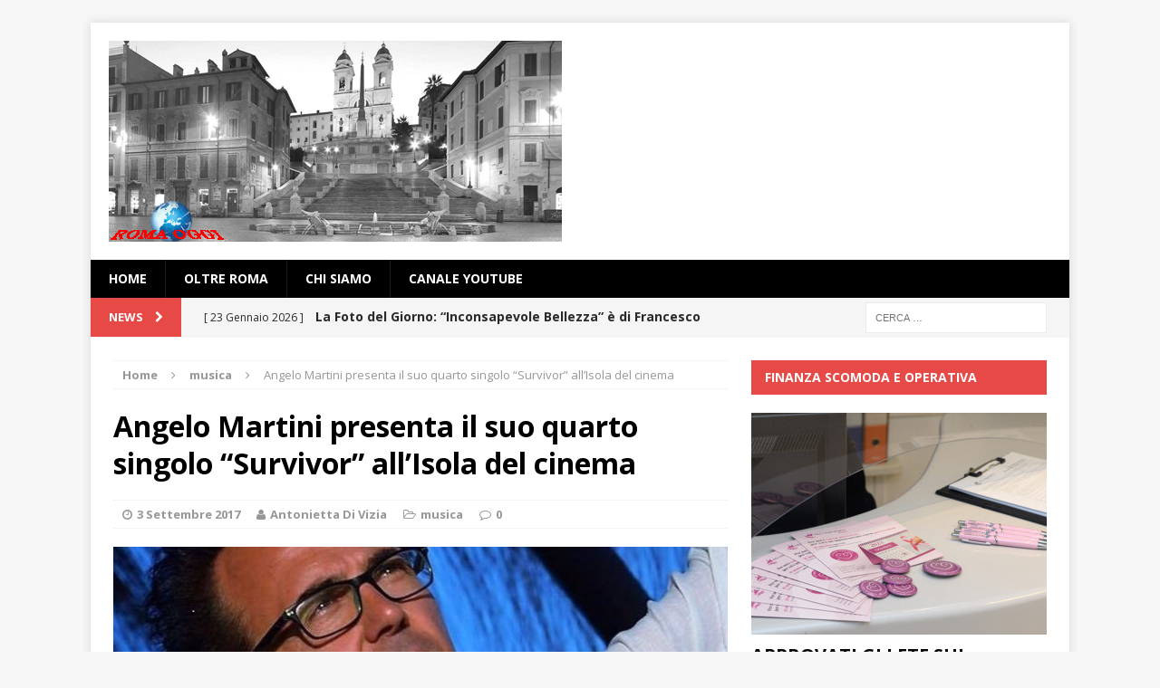

--- FILE ---
content_type: text/html; charset=UTF-8
request_url: https://www.romaoggi.eu/index.php/2017/09/03/angelo-martini-survivor/
body_size: 17987
content:
<!DOCTYPE html>
<html class="no-js mh-one-sb" lang="it-IT">
<head>
<meta charset="UTF-8">
<meta name="viewport" content="width=device-width, initial-scale=1.0">
<link rel="profile" href="http://gmpg.org/xfn/11" />
<link rel="pingback" href="https://www.romaoggi.eu/xmlrpc.php" />
<meta name='robots' content='index, follow, max-image-preview:large, max-snippet:-1, max-video-preview:-1' />

	<!-- This site is optimized with the Yoast SEO plugin v26.8 - https://yoast.com/product/yoast-seo-wordpress/ -->
	<title>Angelo Martini presenta il suo quarto singolo &quot;Survivor&quot; all&#039;Isola del cinema</title>
	<meta name="description" content="Il  6 settembre all&#039;Isola del cinema allo SPAZIO Q8 alle ore 20.15 a Roma, la presentazione del quarto singolo di Angelo Martini con la cover “Survivor" />
	<link rel="canonical" href="https://www.romaoggi.eu/index.php/2017/09/03/angelo-martini-survivor/" />
	<meta property="og:locale" content="it_IT" />
	<meta property="og:type" content="article" />
	<meta property="og:title" content="Angelo Martini presenta il suo quarto singolo &quot;Survivor&quot; all&#039;Isola del cinema" />
	<meta property="og:description" content="Il  6 settembre all&#039;Isola del cinema allo SPAZIO Q8 alle ore 20.15 a Roma, la presentazione del quarto singolo di Angelo Martini con la cover “Survivor" />
	<meta property="og:url" content="https://www.romaoggi.eu/index.php/2017/09/03/angelo-martini-survivor/" />
	<meta property="og:site_name" content="roma oggi" />
	<meta property="article:publisher" content="https://www.facebook.com/RomaOggi-841544845954114" />
	<meta property="article:published_time" content="2017-09-03T12:57:41+00:00" />
	<meta property="og:image" content="https://www.romaoggi.eu/wp-content/uploads/2017/09/buona.jpg" />
	<meta property="og:image:width" content="669" />
	<meta property="og:image:height" content="591" />
	<meta property="og:image:type" content="image/jpeg" />
	<meta name="author" content="Antonietta Di Vizia" />
	<meta name="twitter:card" content="summary_large_image" />
	<meta name="twitter:creator" content="@romaoggi_eu" />
	<meta name="twitter:site" content="@romaoggi_eu" />
	<meta name="twitter:label1" content="Scritto da" />
	<meta name="twitter:data1" content="Antonietta Di Vizia" />
	<meta name="twitter:label2" content="Tempo di lettura stimato" />
	<meta name="twitter:data2" content="2 minuti" />
	<script type="application/ld+json" class="yoast-schema-graph">{"@context":"https://schema.org","@graph":[{"@type":"Article","@id":"https://www.romaoggi.eu/index.php/2017/09/03/angelo-martini-survivor/#article","isPartOf":{"@id":"https://www.romaoggi.eu/index.php/2017/09/03/angelo-martini-survivor/"},"author":{"name":"Antonietta Di Vizia","@id":"https://www.romaoggi.eu/#/schema/person/c8ca1fb64b5506391fff5f822a866c23"},"headline":"Angelo Martini presenta il suo quarto singolo &#8220;Survivor&#8221; all&#8217;Isola del cinema","datePublished":"2017-09-03T12:57:41+00:00","mainEntityOfPage":{"@id":"https://www.romaoggi.eu/index.php/2017/09/03/angelo-martini-survivor/"},"wordCount":485,"publisher":{"@id":"https://www.romaoggi.eu/#organization"},"image":{"@id":"https://www.romaoggi.eu/index.php/2017/09/03/angelo-martini-survivor/#primaryimage"},"thumbnailUrl":"https://www.romaoggi.eu/wp-content/uploads/2017/09/buona.jpg","keywords":["alessandro de gerardis","angelo martini","antonella salvucci","belen thomas","Cover","grazie di michele","Hoara Borselli","isola del cinema","mike francis","pamela olivieri","roma","stefano raucci","survivor"],"articleSection":["musica"],"inLanguage":"it-IT"},{"@type":"WebPage","@id":"https://www.romaoggi.eu/index.php/2017/09/03/angelo-martini-survivor/","url":"https://www.romaoggi.eu/index.php/2017/09/03/angelo-martini-survivor/","name":"Angelo Martini presenta il suo quarto singolo \"Survivor\" all'Isola del cinema","isPartOf":{"@id":"https://www.romaoggi.eu/#website"},"primaryImageOfPage":{"@id":"https://www.romaoggi.eu/index.php/2017/09/03/angelo-martini-survivor/#primaryimage"},"image":{"@id":"https://www.romaoggi.eu/index.php/2017/09/03/angelo-martini-survivor/#primaryimage"},"thumbnailUrl":"https://www.romaoggi.eu/wp-content/uploads/2017/09/buona.jpg","datePublished":"2017-09-03T12:57:41+00:00","description":"Il  6 settembre all'Isola del cinema allo SPAZIO Q8 alle ore 20.15 a Roma, la presentazione del quarto singolo di Angelo Martini con la cover “Survivor","breadcrumb":{"@id":"https://www.romaoggi.eu/index.php/2017/09/03/angelo-martini-survivor/#breadcrumb"},"inLanguage":"it-IT","potentialAction":[{"@type":"ReadAction","target":["https://www.romaoggi.eu/index.php/2017/09/03/angelo-martini-survivor/"]}]},{"@type":"ImageObject","inLanguage":"it-IT","@id":"https://www.romaoggi.eu/index.php/2017/09/03/angelo-martini-survivor/#primaryimage","url":"https://www.romaoggi.eu/wp-content/uploads/2017/09/buona.jpg","contentUrl":"https://www.romaoggi.eu/wp-content/uploads/2017/09/buona.jpg","width":669,"height":591,"caption":"alt tag angelo martini"},{"@type":"BreadcrumbList","@id":"https://www.romaoggi.eu/index.php/2017/09/03/angelo-martini-survivor/#breadcrumb","itemListElement":[{"@type":"ListItem","position":1,"name":"Home","item":"https://www.romaoggi.eu/"},{"@type":"ListItem","position":2,"name":"Angelo Martini presenta il suo quarto singolo &#8220;Survivor&#8221; all&#8217;Isola del cinema"}]},{"@type":"WebSite","@id":"https://www.romaoggi.eu/#website","url":"https://www.romaoggi.eu/","name":"roma oggi","description":"Interesting News for Interesting people","publisher":{"@id":"https://www.romaoggi.eu/#organization"},"potentialAction":[{"@type":"SearchAction","target":{"@type":"EntryPoint","urlTemplate":"https://www.romaoggi.eu/?s={search_term_string}"},"query-input":{"@type":"PropertyValueSpecification","valueRequired":true,"valueName":"search_term_string"}}],"inLanguage":"it-IT"},{"@type":"Organization","@id":"https://www.romaoggi.eu/#organization","name":"RomaOggi","url":"https://www.romaoggi.eu/","logo":{"@type":"ImageObject","inLanguage":"it-IT","@id":"https://www.romaoggi.eu/#/schema/logo/image/","url":"https://www.romaoggi.eu/wp-content/uploads/2017/04/logowp.jpg","contentUrl":"https://www.romaoggi.eu/wp-content/uploads/2017/04/logowp.jpg","width":300,"height":133,"caption":"RomaOggi"},"image":{"@id":"https://www.romaoggi.eu/#/schema/logo/image/"},"sameAs":["https://www.facebook.com/RomaOggi-841544845954114","https://x.com/romaoggi_eu"]},{"@type":"Person","@id":"https://www.romaoggi.eu/#/schema/person/c8ca1fb64b5506391fff5f822a866c23","name":"Antonietta Di Vizia","image":{"@type":"ImageObject","inLanguage":"it-IT","@id":"https://www.romaoggi.eu/#/schema/person/image/","url":"https://secure.gravatar.com/avatar/2ad571aa3fbfe3089b06ed5617adf58717b9359c0c97cf9b52804fb2dac293f2?s=96&d=mm&r=g","contentUrl":"https://secure.gravatar.com/avatar/2ad571aa3fbfe3089b06ed5617adf58717b9359c0c97cf9b52804fb2dac293f2?s=96&d=mm&r=g","caption":"Antonietta Di Vizia"},"url":"https://www.romaoggi.eu/index.php/author/antonietta/"}]}</script>
	<!-- / Yoast SEO plugin. -->


<link rel='dns-prefetch' href='//fonts.googleapis.com' />
<link rel="alternate" type="application/rss+xml" title="roma oggi &raquo; Feed" href="https://www.romaoggi.eu/index.php/feed/" />
<link rel="alternate" type="application/rss+xml" title="roma oggi &raquo; Feed dei commenti" href="https://www.romaoggi.eu/index.php/comments/feed/" />
<link rel="alternate" title="oEmbed (JSON)" type="application/json+oembed" href="https://www.romaoggi.eu/index.php/wp-json/oembed/1.0/embed?url=https%3A%2F%2Fwww.romaoggi.eu%2Findex.php%2F2017%2F09%2F03%2Fangelo-martini-survivor%2F" />
<link rel="alternate" title="oEmbed (XML)" type="text/xml+oembed" href="https://www.romaoggi.eu/index.php/wp-json/oembed/1.0/embed?url=https%3A%2F%2Fwww.romaoggi.eu%2Findex.php%2F2017%2F09%2F03%2Fangelo-martini-survivor%2F&#038;format=xml" />
<style id='wp-img-auto-sizes-contain-inline-css' type='text/css'>
img:is([sizes=auto i],[sizes^="auto," i]){contain-intrinsic-size:3000px 1500px}
/*# sourceURL=wp-img-auto-sizes-contain-inline-css */
</style>
<style id='wp-emoji-styles-inline-css' type='text/css'>

	img.wp-smiley, img.emoji {
		display: inline !important;
		border: none !important;
		box-shadow: none !important;
		height: 1em !important;
		width: 1em !important;
		margin: 0 0.07em !important;
		vertical-align: -0.1em !important;
		background: none !important;
		padding: 0 !important;
	}
/*# sourceURL=wp-emoji-styles-inline-css */
</style>
<style id='wp-block-library-inline-css' type='text/css'>
:root{--wp-block-synced-color:#7a00df;--wp-block-synced-color--rgb:122,0,223;--wp-bound-block-color:var(--wp-block-synced-color);--wp-editor-canvas-background:#ddd;--wp-admin-theme-color:#007cba;--wp-admin-theme-color--rgb:0,124,186;--wp-admin-theme-color-darker-10:#006ba1;--wp-admin-theme-color-darker-10--rgb:0,107,160.5;--wp-admin-theme-color-darker-20:#005a87;--wp-admin-theme-color-darker-20--rgb:0,90,135;--wp-admin-border-width-focus:2px}@media (min-resolution:192dpi){:root{--wp-admin-border-width-focus:1.5px}}.wp-element-button{cursor:pointer}:root .has-very-light-gray-background-color{background-color:#eee}:root .has-very-dark-gray-background-color{background-color:#313131}:root .has-very-light-gray-color{color:#eee}:root .has-very-dark-gray-color{color:#313131}:root .has-vivid-green-cyan-to-vivid-cyan-blue-gradient-background{background:linear-gradient(135deg,#00d084,#0693e3)}:root .has-purple-crush-gradient-background{background:linear-gradient(135deg,#34e2e4,#4721fb 50%,#ab1dfe)}:root .has-hazy-dawn-gradient-background{background:linear-gradient(135deg,#faaca8,#dad0ec)}:root .has-subdued-olive-gradient-background{background:linear-gradient(135deg,#fafae1,#67a671)}:root .has-atomic-cream-gradient-background{background:linear-gradient(135deg,#fdd79a,#004a59)}:root .has-nightshade-gradient-background{background:linear-gradient(135deg,#330968,#31cdcf)}:root .has-midnight-gradient-background{background:linear-gradient(135deg,#020381,#2874fc)}:root{--wp--preset--font-size--normal:16px;--wp--preset--font-size--huge:42px}.has-regular-font-size{font-size:1em}.has-larger-font-size{font-size:2.625em}.has-normal-font-size{font-size:var(--wp--preset--font-size--normal)}.has-huge-font-size{font-size:var(--wp--preset--font-size--huge)}.has-text-align-center{text-align:center}.has-text-align-left{text-align:left}.has-text-align-right{text-align:right}.has-fit-text{white-space:nowrap!important}#end-resizable-editor-section{display:none}.aligncenter{clear:both}.items-justified-left{justify-content:flex-start}.items-justified-center{justify-content:center}.items-justified-right{justify-content:flex-end}.items-justified-space-between{justify-content:space-between}.screen-reader-text{border:0;clip-path:inset(50%);height:1px;margin:-1px;overflow:hidden;padding:0;position:absolute;width:1px;word-wrap:normal!important}.screen-reader-text:focus{background-color:#ddd;clip-path:none;color:#444;display:block;font-size:1em;height:auto;left:5px;line-height:normal;padding:15px 23px 14px;text-decoration:none;top:5px;width:auto;z-index:100000}html :where(.has-border-color){border-style:solid}html :where([style*=border-top-color]){border-top-style:solid}html :where([style*=border-right-color]){border-right-style:solid}html :where([style*=border-bottom-color]){border-bottom-style:solid}html :where([style*=border-left-color]){border-left-style:solid}html :where([style*=border-width]){border-style:solid}html :where([style*=border-top-width]){border-top-style:solid}html :where([style*=border-right-width]){border-right-style:solid}html :where([style*=border-bottom-width]){border-bottom-style:solid}html :where([style*=border-left-width]){border-left-style:solid}html :where(img[class*=wp-image-]){height:auto;max-width:100%}:where(figure){margin:0 0 1em}html :where(.is-position-sticky){--wp-admin--admin-bar--position-offset:var(--wp-admin--admin-bar--height,0px)}@media screen and (max-width:600px){html :where(.is-position-sticky){--wp-admin--admin-bar--position-offset:0px}}

/*# sourceURL=wp-block-library-inline-css */
</style><style id='global-styles-inline-css' type='text/css'>
:root{--wp--preset--aspect-ratio--square: 1;--wp--preset--aspect-ratio--4-3: 4/3;--wp--preset--aspect-ratio--3-4: 3/4;--wp--preset--aspect-ratio--3-2: 3/2;--wp--preset--aspect-ratio--2-3: 2/3;--wp--preset--aspect-ratio--16-9: 16/9;--wp--preset--aspect-ratio--9-16: 9/16;--wp--preset--color--black: #000000;--wp--preset--color--cyan-bluish-gray: #abb8c3;--wp--preset--color--white: #ffffff;--wp--preset--color--pale-pink: #f78da7;--wp--preset--color--vivid-red: #cf2e2e;--wp--preset--color--luminous-vivid-orange: #ff6900;--wp--preset--color--luminous-vivid-amber: #fcb900;--wp--preset--color--light-green-cyan: #7bdcb5;--wp--preset--color--vivid-green-cyan: #00d084;--wp--preset--color--pale-cyan-blue: #8ed1fc;--wp--preset--color--vivid-cyan-blue: #0693e3;--wp--preset--color--vivid-purple: #9b51e0;--wp--preset--gradient--vivid-cyan-blue-to-vivid-purple: linear-gradient(135deg,rgb(6,147,227) 0%,rgb(155,81,224) 100%);--wp--preset--gradient--light-green-cyan-to-vivid-green-cyan: linear-gradient(135deg,rgb(122,220,180) 0%,rgb(0,208,130) 100%);--wp--preset--gradient--luminous-vivid-amber-to-luminous-vivid-orange: linear-gradient(135deg,rgb(252,185,0) 0%,rgb(255,105,0) 100%);--wp--preset--gradient--luminous-vivid-orange-to-vivid-red: linear-gradient(135deg,rgb(255,105,0) 0%,rgb(207,46,46) 100%);--wp--preset--gradient--very-light-gray-to-cyan-bluish-gray: linear-gradient(135deg,rgb(238,238,238) 0%,rgb(169,184,195) 100%);--wp--preset--gradient--cool-to-warm-spectrum: linear-gradient(135deg,rgb(74,234,220) 0%,rgb(151,120,209) 20%,rgb(207,42,186) 40%,rgb(238,44,130) 60%,rgb(251,105,98) 80%,rgb(254,248,76) 100%);--wp--preset--gradient--blush-light-purple: linear-gradient(135deg,rgb(255,206,236) 0%,rgb(152,150,240) 100%);--wp--preset--gradient--blush-bordeaux: linear-gradient(135deg,rgb(254,205,165) 0%,rgb(254,45,45) 50%,rgb(107,0,62) 100%);--wp--preset--gradient--luminous-dusk: linear-gradient(135deg,rgb(255,203,112) 0%,rgb(199,81,192) 50%,rgb(65,88,208) 100%);--wp--preset--gradient--pale-ocean: linear-gradient(135deg,rgb(255,245,203) 0%,rgb(182,227,212) 50%,rgb(51,167,181) 100%);--wp--preset--gradient--electric-grass: linear-gradient(135deg,rgb(202,248,128) 0%,rgb(113,206,126) 100%);--wp--preset--gradient--midnight: linear-gradient(135deg,rgb(2,3,129) 0%,rgb(40,116,252) 100%);--wp--preset--font-size--small: 13px;--wp--preset--font-size--medium: 20px;--wp--preset--font-size--large: 36px;--wp--preset--font-size--x-large: 42px;--wp--preset--spacing--20: 0.44rem;--wp--preset--spacing--30: 0.67rem;--wp--preset--spacing--40: 1rem;--wp--preset--spacing--50: 1.5rem;--wp--preset--spacing--60: 2.25rem;--wp--preset--spacing--70: 3.38rem;--wp--preset--spacing--80: 5.06rem;--wp--preset--shadow--natural: 6px 6px 9px rgba(0, 0, 0, 0.2);--wp--preset--shadow--deep: 12px 12px 50px rgba(0, 0, 0, 0.4);--wp--preset--shadow--sharp: 6px 6px 0px rgba(0, 0, 0, 0.2);--wp--preset--shadow--outlined: 6px 6px 0px -3px rgb(255, 255, 255), 6px 6px rgb(0, 0, 0);--wp--preset--shadow--crisp: 6px 6px 0px rgb(0, 0, 0);}:where(.is-layout-flex){gap: 0.5em;}:where(.is-layout-grid){gap: 0.5em;}body .is-layout-flex{display: flex;}.is-layout-flex{flex-wrap: wrap;align-items: center;}.is-layout-flex > :is(*, div){margin: 0;}body .is-layout-grid{display: grid;}.is-layout-grid > :is(*, div){margin: 0;}:where(.wp-block-columns.is-layout-flex){gap: 2em;}:where(.wp-block-columns.is-layout-grid){gap: 2em;}:where(.wp-block-post-template.is-layout-flex){gap: 1.25em;}:where(.wp-block-post-template.is-layout-grid){gap: 1.25em;}.has-black-color{color: var(--wp--preset--color--black) !important;}.has-cyan-bluish-gray-color{color: var(--wp--preset--color--cyan-bluish-gray) !important;}.has-white-color{color: var(--wp--preset--color--white) !important;}.has-pale-pink-color{color: var(--wp--preset--color--pale-pink) !important;}.has-vivid-red-color{color: var(--wp--preset--color--vivid-red) !important;}.has-luminous-vivid-orange-color{color: var(--wp--preset--color--luminous-vivid-orange) !important;}.has-luminous-vivid-amber-color{color: var(--wp--preset--color--luminous-vivid-amber) !important;}.has-light-green-cyan-color{color: var(--wp--preset--color--light-green-cyan) !important;}.has-vivid-green-cyan-color{color: var(--wp--preset--color--vivid-green-cyan) !important;}.has-pale-cyan-blue-color{color: var(--wp--preset--color--pale-cyan-blue) !important;}.has-vivid-cyan-blue-color{color: var(--wp--preset--color--vivid-cyan-blue) !important;}.has-vivid-purple-color{color: var(--wp--preset--color--vivid-purple) !important;}.has-black-background-color{background-color: var(--wp--preset--color--black) !important;}.has-cyan-bluish-gray-background-color{background-color: var(--wp--preset--color--cyan-bluish-gray) !important;}.has-white-background-color{background-color: var(--wp--preset--color--white) !important;}.has-pale-pink-background-color{background-color: var(--wp--preset--color--pale-pink) !important;}.has-vivid-red-background-color{background-color: var(--wp--preset--color--vivid-red) !important;}.has-luminous-vivid-orange-background-color{background-color: var(--wp--preset--color--luminous-vivid-orange) !important;}.has-luminous-vivid-amber-background-color{background-color: var(--wp--preset--color--luminous-vivid-amber) !important;}.has-light-green-cyan-background-color{background-color: var(--wp--preset--color--light-green-cyan) !important;}.has-vivid-green-cyan-background-color{background-color: var(--wp--preset--color--vivid-green-cyan) !important;}.has-pale-cyan-blue-background-color{background-color: var(--wp--preset--color--pale-cyan-blue) !important;}.has-vivid-cyan-blue-background-color{background-color: var(--wp--preset--color--vivid-cyan-blue) !important;}.has-vivid-purple-background-color{background-color: var(--wp--preset--color--vivid-purple) !important;}.has-black-border-color{border-color: var(--wp--preset--color--black) !important;}.has-cyan-bluish-gray-border-color{border-color: var(--wp--preset--color--cyan-bluish-gray) !important;}.has-white-border-color{border-color: var(--wp--preset--color--white) !important;}.has-pale-pink-border-color{border-color: var(--wp--preset--color--pale-pink) !important;}.has-vivid-red-border-color{border-color: var(--wp--preset--color--vivid-red) !important;}.has-luminous-vivid-orange-border-color{border-color: var(--wp--preset--color--luminous-vivid-orange) !important;}.has-luminous-vivid-amber-border-color{border-color: var(--wp--preset--color--luminous-vivid-amber) !important;}.has-light-green-cyan-border-color{border-color: var(--wp--preset--color--light-green-cyan) !important;}.has-vivid-green-cyan-border-color{border-color: var(--wp--preset--color--vivid-green-cyan) !important;}.has-pale-cyan-blue-border-color{border-color: var(--wp--preset--color--pale-cyan-blue) !important;}.has-vivid-cyan-blue-border-color{border-color: var(--wp--preset--color--vivid-cyan-blue) !important;}.has-vivid-purple-border-color{border-color: var(--wp--preset--color--vivid-purple) !important;}.has-vivid-cyan-blue-to-vivid-purple-gradient-background{background: var(--wp--preset--gradient--vivid-cyan-blue-to-vivid-purple) !important;}.has-light-green-cyan-to-vivid-green-cyan-gradient-background{background: var(--wp--preset--gradient--light-green-cyan-to-vivid-green-cyan) !important;}.has-luminous-vivid-amber-to-luminous-vivid-orange-gradient-background{background: var(--wp--preset--gradient--luminous-vivid-amber-to-luminous-vivid-orange) !important;}.has-luminous-vivid-orange-to-vivid-red-gradient-background{background: var(--wp--preset--gradient--luminous-vivid-orange-to-vivid-red) !important;}.has-very-light-gray-to-cyan-bluish-gray-gradient-background{background: var(--wp--preset--gradient--very-light-gray-to-cyan-bluish-gray) !important;}.has-cool-to-warm-spectrum-gradient-background{background: var(--wp--preset--gradient--cool-to-warm-spectrum) !important;}.has-blush-light-purple-gradient-background{background: var(--wp--preset--gradient--blush-light-purple) !important;}.has-blush-bordeaux-gradient-background{background: var(--wp--preset--gradient--blush-bordeaux) !important;}.has-luminous-dusk-gradient-background{background: var(--wp--preset--gradient--luminous-dusk) !important;}.has-pale-ocean-gradient-background{background: var(--wp--preset--gradient--pale-ocean) !important;}.has-electric-grass-gradient-background{background: var(--wp--preset--gradient--electric-grass) !important;}.has-midnight-gradient-background{background: var(--wp--preset--gradient--midnight) !important;}.has-small-font-size{font-size: var(--wp--preset--font-size--small) !important;}.has-medium-font-size{font-size: var(--wp--preset--font-size--medium) !important;}.has-large-font-size{font-size: var(--wp--preset--font-size--large) !important;}.has-x-large-font-size{font-size: var(--wp--preset--font-size--x-large) !important;}
/*# sourceURL=global-styles-inline-css */
</style>

<style id='classic-theme-styles-inline-css' type='text/css'>
/*! This file is auto-generated */
.wp-block-button__link{color:#fff;background-color:#32373c;border-radius:9999px;box-shadow:none;text-decoration:none;padding:calc(.667em + 2px) calc(1.333em + 2px);font-size:1.125em}.wp-block-file__button{background:#32373c;color:#fff;text-decoration:none}
/*# sourceURL=/wp-includes/css/classic-themes.min.css */
</style>
<link rel='stylesheet' id='mh-magazine-css' href='https://www.romaoggi.eu/wp-content/themes/mh-magazine/style.css?ver=3.1.0' type='text/css' media='all' />
<link rel='stylesheet' id='mh-font-awesome-css' href='https://www.romaoggi.eu/wp-content/themes/mh-magazine/includes/font-awesome.min.css' type='text/css' media='all' />
<link rel='stylesheet' id='mh-google-fonts-css' href='https://fonts.googleapis.com/css?family=Open+Sans:300,400,400italic,600,700' type='text/css' media='all' />
<link rel='stylesheet' id='__EPYT__style-css' href='https://www.romaoggi.eu/wp-content/plugins/youtube-embed-plus/styles/ytprefs.min.css?ver=14.2.4' type='text/css' media='all' />
<style id='__EPYT__style-inline-css' type='text/css'>

                .epyt-gallery-thumb {
                        width: 33.333%;
                }
                
/*# sourceURL=__EPYT__style-inline-css */
</style>
<script type="text/javascript" src="https://www.romaoggi.eu/wp-includes/js/jquery/jquery.min.js?ver=3.7.1" id="jquery-core-js"></script>
<script type="text/javascript" src="https://www.romaoggi.eu/wp-includes/js/jquery/jquery-migrate.min.js?ver=3.4.1" id="jquery-migrate-js"></script>
<script type="text/javascript" src="https://www.romaoggi.eu/wp-content/themes/mh-magazine/js/scripts.js?ver=6.9" id="mh-scripts-js"></script>
<script type="text/javascript" id="__ytprefs__-js-extra">
/* <![CDATA[ */
var _EPYT_ = {"ajaxurl":"https://www.romaoggi.eu/wp-admin/admin-ajax.php","security":"4d1ecae3e8","gallery_scrolloffset":"20","eppathtoscripts":"https://www.romaoggi.eu/wp-content/plugins/youtube-embed-plus/scripts/","eppath":"https://www.romaoggi.eu/wp-content/plugins/youtube-embed-plus/","epresponsiveselector":"[\"iframe.__youtube_prefs_widget__\"]","epdovol":"1","version":"14.2.4","evselector":"iframe.__youtube_prefs__[src], iframe[src*=\"youtube.com/embed/\"], iframe[src*=\"youtube-nocookie.com/embed/\"]","ajax_compat":"","maxres_facade":"eager","ytapi_load":"light","pause_others":"","stopMobileBuffer":"1","facade_mode":"","not_live_on_channel":""};
//# sourceURL=__ytprefs__-js-extra
/* ]]> */
</script>
<script type="text/javascript" src="https://www.romaoggi.eu/wp-content/plugins/youtube-embed-plus/scripts/ytprefs.min.js?ver=14.2.4" id="__ytprefs__-js"></script>
<link rel="https://api.w.org/" href="https://www.romaoggi.eu/index.php/wp-json/" /><link rel="alternate" title="JSON" type="application/json" href="https://www.romaoggi.eu/index.php/wp-json/wp/v2/posts/10070" /><link rel="EditURI" type="application/rsd+xml" title="RSD" href="https://www.romaoggi.eu/xmlrpc.php?rsd" />
<meta name="generator" content="WordPress 6.9" />
<link rel='shortlink' href='https://www.romaoggi.eu/?p=10070' />

<!-- AFS Analytics V7 - WordPress 6.9  Module 4.0.22 -->

<script  type='text/javascript'>
(function(i,s,o,g,r,a,m){i['AfsAnalyticsObject']=r;i[r]=i[r]||function(){(i[r].q=i[r].q||[]).push(arguments)},i[r].l=1*new Date();a=s.createElement(o),m=s.getElementsByTagName(o)[0];a.async=1;a.src=g;m.parentNode.insertBefore(a,m)})(window,document,'script','//code.afsanalytics.com/js2/analytics.js','aa');
aa("create", "00944575", "auto");
aa("set", "title", "Angelo Martini presenta Survivor");
aa("set", "cms", "WordPress");
aa("set", "api", "4.0.22");
aa("set", "autotrack", "on");
aa("set", "autotrack.inside", "dataset");
aa("send", "pageview");
</script>
<!-- [ END ] Advanced Analytics Code by AFSAnalytics.com -->
<style type="text/css">
.mh-header-nav li:hover, .mh-header-nav ul li:hover > ul, .mh-main-nav-wrap, .mh-main-nav, .mh-main-nav ul li:hover > ul, .mh-extra-nav li:hover, .mh-extra-nav ul li:hover > ul, .mh-footer-nav li:hover, .mh-footer-nav ul li:hover > ul, .mh-social-nav li a:hover, .mh-slider-caption, .mh-widget-col-1 .mh-slider-caption, .mh-carousel-layout1, .mh-spotlight-widget, .mh-social-widget li a, .mh-author-bio-widget, .mh-footer-widget .mh-tab-comment-excerpt, .mh-nip-item:hover .mh-nip-overlay, .mh-widget .tagcloud a, .mh-footer-widget .tagcloud a, .mh-footer, .mh-copyright-wrap, input[type=submit]:hover, #respond #cancel-comment-reply-link:hover, #infinite-handle span:hover { background: #000000; }
.mh-slider-caption { background: #000000; background: rgba(0, 0, 0, 0.8); }
@media screen and (max-width: 900px) { #mh-mobile .mh-slider-caption { background: rgba(0, 0, 0, 1); } }
.slicknav_menu, .slicknav_nav ul { border-color: #000000; }
.mh-copyright, .mh-copyright a { color: #fff; }
</style>
<!--[if lt IE 9]>
<script src="https://www.romaoggi.eu/wp-content/themes/mh-magazine/js/css3-mediaqueries.js"></script>
<![endif]-->
</head>
<body id="mh-mobile" class="wp-singular post-template-default single single-post postid-10070 single-format-standard wp-theme-mh-magazine mh-boxed-layout mh-right-sb mh-loop-layout1 mh-widget-layout2">
<div class="mh-container mh-container-outer">
<div class="mh-header-mobile-nav clearfix"></div>
<header class="mh-header">
	<div class="mh-container mh-container-inner mh-row clearfix">
		<div class="mh-col-1-1 mh-custom-header">
<a href="https://www.romaoggi.eu/" title="roma oggi" rel="home">
<div class="mh-site-logo" role="banner">
<img class="mh-header-image" src="https://www.romaoggi.eu/wp-content/uploads/2017/05/logowp500.jpg" height="222" width="500" alt="roma oggi" />
</div>
</a>
</div>
	</div>
	<div class="mh-main-nav-wrap">
		<nav class="mh-main-nav mh-container mh-container-inner clearfix">
			<div class="menu-menu1-container"><ul id="menu-menu1" class="menu"><li id="menu-item-6999" class="menu-item menu-item-type-custom menu-item-object-custom menu-item-home menu-item-6999"><a href="http://www.romaoggi.eu">Home</a></li>
<li id="menu-item-6998" class="menu-item menu-item-type-taxonomy menu-item-object-category menu-item-6998"><a href="https://www.romaoggi.eu/index.php/category/oltre-roma/">oltre Roma</a></li>
<li id="menu-item-7000" class="menu-item menu-item-type-post_type menu-item-object-page menu-item-7000"><a href="https://www.romaoggi.eu/index.php/chi-siamo/">Chi siamo</a></li>
<li id="menu-item-7001" class="menu-item menu-item-type-post_type menu-item-object-page menu-item-7001"><a href="https://www.romaoggi.eu/index.php/canale-youtube/">Canale YouTube</a></li>
</ul></div>		</nav>
	</div>
	</header>
	<div class="mh-subheader">
		<div class="mh-container mh-container-inner mh-row clearfix">
							<div class="mh-col-2-3 mh-header-ticker">
					<div class="mh-news-ticker">
			<div class="mh-ticker-title">
			News <i class="fa fa-chevron-right"></i>		</div>
		<div class="mh-ticker-content">
		<ul id="mh-ticker-loop">				<li class="mh-ticker-item">
					<a href="https://www.romaoggi.eu/index.php/2026/01/23/la-foto-del-giorno-inconsapevole-bellezza-e-di-francesco-morini-commento-di-annalisa-morrone-target-lab-ets/" title="La Foto del Giorno: &#8220;Inconsapevole Bellezza&#8221; è di Francesco Morini, commento di Annalisa Morrone &#8211; Target Lab Ets">
						<span class="mh-ticker-item-date">
                        	[ 23 Gennaio 2026 ]                        </span>
						<span class="mh-ticker-item-title">
							La Foto del Giorno: &#8220;Inconsapevole Bellezza&#8221; è di Francesco Morini, commento di Annalisa Morrone &#8211; Target Lab Ets						</span>
						<span class="mh-ticker-item-cat">
														La foto del giorno						</span>
					</a>
				</li>				<li class="mh-ticker-item">
					<a href="https://www.romaoggi.eu/index.php/2026/01/22/la-foto-del-giorno-lo-specchio-della-vita-e-di-elisabetta-pistidda-commento-di-federica-mastrodonato-target-lab-ets/" title="La Foto del Giorno: &#8220;Lo specchio della vita&#8221; è di Elisabetta Pistidda, commento di Federica Mastrodonato &#8211; Target Lab Ets">
						<span class="mh-ticker-item-date">
                        	[ 22 Gennaio 2026 ]                        </span>
						<span class="mh-ticker-item-title">
							La Foto del Giorno: &#8220;Lo specchio della vita&#8221; è di Elisabetta Pistidda, commento di Federica Mastrodonato &#8211; Target Lab Ets						</span>
						<span class="mh-ticker-item-cat">
														La foto del giorno						</span>
					</a>
				</li>				<li class="mh-ticker-item">
					<a href="https://www.romaoggi.eu/index.php/2026/01/21/la-foto-del-giorno-basta-sangue-e-di-alfreda-vedova-commento-di-paola-ortensi/" title="La Foto del Giorno: &#8220;Basta Sangue&#8221; è di Alfreda Vedova, commento di Paola Ortensi">
						<span class="mh-ticker-item-date">
                        	[ 21 Gennaio 2026 ]                        </span>
						<span class="mh-ticker-item-title">
							La Foto del Giorno: &#8220;Basta Sangue&#8221; è di Alfreda Vedova, commento di Paola Ortensi						</span>
						<span class="mh-ticker-item-cat">
														La foto del giorno						</span>
					</a>
				</li>				<li class="mh-ticker-item">
					<a href="https://www.romaoggi.eu/index.php/2026/01/20/la-foto-del-giorno-costruire-la-pace-e-di-maurizio-riccardi-commento-di-elisabetta-pession/" title="La Foto del Giorno: &#8220;Costruire la Pace&#8221; è di Maurizio Riccardi, commento di Elisabetta Pession">
						<span class="mh-ticker-item-date">
                        	[ 20 Gennaio 2026 ]                        </span>
						<span class="mh-ticker-item-title">
							La Foto del Giorno: &#8220;Costruire la Pace&#8221; è di Maurizio Riccardi, commento di Elisabetta Pession						</span>
						<span class="mh-ticker-item-cat">
														La foto del giorno						</span>
					</a>
				</li>				<li class="mh-ticker-item">
					<a href="https://www.romaoggi.eu/index.php/2026/01/19/natalia-simonova-greta-garbo-28-29-gennaio-teatro-porta-portese/" title="Natalia Simonova è Greta Garbo 28 e 29 gennaio al Teatro Porta Portese">
						<span class="mh-ticker-item-date">
                        	[ 19 Gennaio 2026 ]                        </span>
						<span class="mh-ticker-item-title">
							Natalia Simonova è Greta Garbo 28 e 29 gennaio al Teatro Porta Portese						</span>
						<span class="mh-ticker-item-cat">
														teatro						</span>
					</a>
				</li>		</ul>
	</div>
</div>				</div>
										<aside class="mh-col-1-3 mh-header-search">
					<form role="search" method="get" class="search-form" action="https://www.romaoggi.eu/">
				<label>
					<span class="screen-reader-text">Ricerca per:</span>
					<input type="search" class="search-field" placeholder="Cerca &hellip;" value="" name="s" />
				</label>
				<input type="submit" class="search-submit" value="Cerca" />
			</form>				</aside>
					</div>
	</div>
<div class="mh-wrapper clearfix">
	<div class="mh-main clearfix">
		<div id="main-content" class="mh-content"><nav class="mh-breadcrumb"><span itemscope itemtype="http://data-vocabulary.org/Breadcrumb"><a href="https://www.romaoggi.eu" itemprop="url"><span itemprop="title">Home</span></a></span><span class="mh-breadcrumb-delimiter"><i class="fa fa-angle-right"></i></span><span itemscope itemtype="http://data-vocabulary.org/Breadcrumb"><a href="https://www.romaoggi.eu/index.php/category/musica/" itemprop="url"><span itemprop="title">musica</span></a></span><span class="mh-breadcrumb-delimiter"><i class="fa fa-angle-right"></i></span>Angelo Martini presenta il suo quarto singolo &#8220;Survivor&#8221; all&#8217;Isola del cinema</nav>
<article id="post-10070" class="post-10070 post type-post status-publish format-standard has-post-thumbnail hentry category-musica tag-alessandro-de-gerardis tag-angelo-martini tag-antonella-salvucci tag-belen-thomas tag-cover tag-grazie-di-michele tag-hoara-borselli tag-isola-del-cinema tag-mike-francis tag-pamela-olivieri tag-roma tag-stefano-raucci tag-survivor">
	<header class="entry-header clearfix">
		<h1 class="entry-title">
			Angelo Martini presenta il suo quarto singolo &#8220;Survivor&#8221; all&#8217;Isola del cinema		</h1>
		<p class="mh-meta entry-meta">
<span class="entry-meta-date updated"><i class="fa fa-clock-o"></i><a href="https://www.romaoggi.eu/index.php/2017/09/">3 Settembre 2017</a></span>
<span class="entry-meta-author vcard"><i class="fa fa-user"></i><a class="fn" href="https://www.romaoggi.eu/index.php/author/antonietta/">Antonietta Di Vizia</a></span>
<span class="entry-meta-categories"><i class="fa fa-folder-open-o"></i><a href="https://www.romaoggi.eu/index.php/category/musica/" rel="category tag">musica</a></span>
<span class="entry-meta-comments"><i class="fa fa-comment-o"></i><a class="mh-comment-scroll" href="https://www.romaoggi.eu/index.php/2017/09/03/angelo-martini-survivor/#mh-comments">0</a></span>
</p>
	</header>
		<div class="entry-content clearfix">
<figure class="entry-thumbnail">
<img src="https://www.romaoggi.eu/wp-content/uploads/2017/09/buona-669x381.jpg" alt="alt tag angelo martini" title="alt tag angelo martini" />
</figure>
<div class="mh-social-top">
<div class="mh-share-buttons mh-row clearfix">
	<a class="mh-col-1-4 mh-facebook" href="#" onclick="window.open('http://www.facebook.com/sharer.php?u=https://www.romaoggi.eu/index.php/2017/09/03/angelo-martini-survivor/&t=Angelo Martini presenta il suo quarto singolo &#8220;Survivor&#8221; all&#8217;Isola del cinema', 'facebookShare', 'width=626,height=436'); return false;" title="Condividi su Facebook">
		<span class="mh-share-button"><i class="fa fa-facebook fa-2x"></i></span>
	</a>
	<a class="mh-col-1-4 mh-twitter" href="#" onclick="window.open('http://twitter.com/share?text=Angelo Martini presenta il suo quarto singolo &#8220;Survivor&#8221; all&#8217;Isola del cinema -&url=https://www.romaoggi.eu/index.php/2017/09/03/angelo-martini-survivor/', 'twitterShare', 'width=626,height=436'); return false;" title="Twitta Questo Articolo">
		<span class="mh-share-button"><i class="fa fa-twitter fa-2x"></i></span>
	</a>
	<a class="mh-col-1-4 mh-pinterest" href="#" onclick="window.open('http://pinterest.com/pin/create/button/?url=https://www.romaoggi.eu/index.php/2017/09/03/angelo-martini-survivor/&media=https://www.romaoggi.eu/wp-content/uploads/2017/09/buona.jpg&description=Angelo Martini presenta il suo quarto singolo &#8220;Survivor&#8221; all&#8217;Isola del cinema', 'pinterestShare', 'width=750,height=350'); return false;" title="Pin This Post">
		<span class="mh-share-button"><i class="fa fa-pinterest fa-2x"></i></span>
	</a>
	<a class="mh-col-1-4 mh-googleplus" href="#" onclick="window.open('https://plusone.google.com/_/+1/confirm?hl=en-US&url=https://www.romaoggi.eu/index.php/2017/09/03/angelo-martini-survivor/', 'googleShare', 'width=626,height=436'); return false;" title="Condividi su Google+" target="_blank">
		<span class="mh-share-button"><i class="fa fa-google-plus fa-2x"></i></span>
	</a>
</div></div>
<p style="text-align: justify;"><strong>Il  6 settembre all&#8217;<a href="https://www.romaoggi.eu/index.php/2017/08/22/no-alla-violenza-di-genere-il-25-agosto/">Isola del cinema</a> allo SPAZIO Q8 alle ore 20.15 a Roma, </strong>la presentazione del quarto singolo di <a href="https://www.facebook.com/angelo.martini.31"><strong> Angelo </strong><strong>Martini</strong> </a>che dopo diversi anni dedicati alla presentazione e giornalismo musicale torna alla musica con la cover <strong>“Survivor”</strong> grande successo degli anni 80 scritto dall’amico <strong>Mike Francis</strong>, song rivisitata in chiave dance per coinvolgere le generazioni contemporanee e far conoscere la musica e il beat che hanno segnato un epoca.</p>
<p><img fetchpriority="high" decoding="async" class="size-medium wp-image-10076 alignleft" src="https://www.romaoggi.eu/wp-content/uploads/2017/09/308286_288308404518886_303508619_n-217x300.jpg" alt="alt tag angelo martini" width="217" height="300" srcset="https://www.romaoggi.eu/wp-content/uploads/2017/09/308286_288308404518886_303508619_n-217x300.jpg 217w, https://www.romaoggi.eu/wp-content/uploads/2017/09/308286_288308404518886_303508619_n.jpg 693w" sizes="(max-width: 217px) 100vw, 217px" /></p>
<p style="text-align: justify;">Ci confida<strong> Angelo Martini</strong>: &#8220;<em>Abbiamo scelto di presentare singolo e video alla stampa agli artisti, agli amici, addetti ai lavori, ai protagonisti del video, in una location di prestigio, mercoledì 6 Settembre 2017 ore 20.15 nello spazio Q8 dell&#8217;Isola Del Cinema Isola Tiberina , Roma, e inoltre ci sarà un dibattito sulla musica americana e inglese dedicata in particolare a <strong>Francesco Puccioni</strong> in arte <strong>Mike Francis</strong>“ definito “<strong>Un Americano a Roma</strong>, come il grande <strong>Alberto Sordi.</strong> Condurrà la serata<strong> Giovanni Fabiano e… </strong>si inviteranno gli amici a raccontare degli aneddoti, ci collegheremo telefonicamente con alcuni dei protagonisti di quegli anni, facendo vedere contributi video e spartiti originali, e soprattutto ascoltando i suoi successi, di un grande artista scomparso unico nel suo stile</em>&#8220;.</p>
<p style="text-align: justify;">Attesi ospiti d’eccezione: il noto manager <strong>Rolando D’angeli</strong> che ha prodotto il tour internazionale di Mike a Manila nelle Filippine, Gazebo, la cantautrice <strong>Grazia di Michele</strong> che ha inciso con Paolo Sabatino, la canzone “Francesco”, dedicata a Mike Francis suo cugino che verrà trasmessa, il fratello M° Mario Puccioni che con il maltese Aidan Zammit fondano Mystic Diversion il terzo periodo musicale di Mike, preceduto dal disco scritto con il grande Mogol tutto in italiano, il M°Alessandro Massa arrangiatore della nuova Survivor &#8211; Martini, il M°Marco Rinalduzzi chitarrista di Mike Francis in tanti dischi e concerti , gli autori e vocalist Albert Duoglas Meakin e Charlie Cannon, il cantante dei Ragazzi Italiani Attilio Fontana in duetto con la canzone If you belive in me”, il M° Al Festa che ha prodotto con Mike e <strong>Enrica Bonaccorti</strong> che ha scritto il testo di “ Miss Manhattan il primo singolo, Riccardo Rinaudo che ha cantato diversi tributi, lo storico DJ Claudio Casalini delle Best Record che ha prodotto l’esordio discografico “ Night Time Lady, il bassista Massimo Calabrese, i presentatori <strong>Savino Zaba, Hoara Borselli, Antonella Salvucci, Pamela Olivieri, Stefano Raucci, Dylan</strong> speaker di Dimensione Suono 2, <strong>Belen Thomas</strong> che ha inciso la versione in spagnolo partecipando al Festival Bar, i gruppi <strong>Adika Pongo</strong> e <strong>Frankie &amp; Kanthina Band,</strong> che hanno accompagnato Mike per diversi concerti in Italia, <strong>Marcello Cirillo</strong>, il M° <strong>Demo Morselli</strong>, la vincitrice di Sanremo <strong>Jessica Morlacchi</strong> ex Gazosa, il regista <strong>Cristian Marazziti,</strong> l’attore <strong>Mino Sferra</strong>, il pittore <strong>Daniele Pacchiarotti</strong>, il giornalista <strong>Francesco de Angelis,</strong> il pianista <strong>Alessandro de Gerardis</strong> speaker di Isoradio Rai, lo scenografo Alessandro Nikolassy, il DJ Bismark e tanti altri.</p>
<p>&nbsp;</p>
<p><iframe  style="display: block; margin: 0px auto;"  id="_ytid_38517"  width="678" height="381"  data-origwidth="678" data-origheight="381" src="https://www.youtube.com/embed/SuxwGsSIuAo?enablejsapi=1&#038;autoplay=0&#038;cc_load_policy=0&#038;cc_lang_pref=&#038;iv_load_policy=1&#038;loop=0&#038;rel=1&#038;fs=1&#038;playsinline=0&#038;autohide=2&#038;theme=dark&#038;color=red&#038;controls=1&#038;disablekb=0&#038;" class="__youtube_prefs__  epyt-is-override  no-lazyload" title="YouTube player"  allow="fullscreen; accelerometer; autoplay; clipboard-write; encrypted-media; gyroscope; picture-in-picture; web-share" referrerpolicy="strict-origin-when-cross-origin" allowfullscreen data-no-lazy="1" data-skipgform_ajax_framebjll=""></iframe></p>
<p>Redazione</p>
<p>&nbsp;</p>
<p>&nbsp;</p>
<div class="hatom-extra"><span class="entry-title">Angelo Martini presenta il suo quarto singolo &#8220;Survivor&#8221; all&#8217;Isola del cinema</span>
ultima modifica: <span class="updated"> 2017-09-03T14:57:41+02:00</span> 
da <span class="author vcard"><span class="fn">Antonietta Di Vizia</span></span></div><div class="mh-social-bottom">
<div class="mh-share-buttons mh-row clearfix">
	<a class="mh-col-1-4 mh-facebook" href="#" onclick="window.open('http://www.facebook.com/sharer.php?u=https://www.romaoggi.eu/index.php/2017/09/03/angelo-martini-survivor/&t=Angelo Martini presenta il suo quarto singolo &#8220;Survivor&#8221; all&#8217;Isola del cinema', 'facebookShare', 'width=626,height=436'); return false;" title="Condividi su Facebook">
		<span class="mh-share-button"><i class="fa fa-facebook fa-2x"></i></span>
	</a>
	<a class="mh-col-1-4 mh-twitter" href="#" onclick="window.open('http://twitter.com/share?text=Angelo Martini presenta il suo quarto singolo &#8220;Survivor&#8221; all&#8217;Isola del cinema -&url=https://www.romaoggi.eu/index.php/2017/09/03/angelo-martini-survivor/', 'twitterShare', 'width=626,height=436'); return false;" title="Twitta Questo Articolo">
		<span class="mh-share-button"><i class="fa fa-twitter fa-2x"></i></span>
	</a>
	<a class="mh-col-1-4 mh-pinterest" href="#" onclick="window.open('http://pinterest.com/pin/create/button/?url=https://www.romaoggi.eu/index.php/2017/09/03/angelo-martini-survivor/&media=https://www.romaoggi.eu/wp-content/uploads/2017/09/buona.jpg&description=Angelo Martini presenta il suo quarto singolo &#8220;Survivor&#8221; all&#8217;Isola del cinema', 'pinterestShare', 'width=750,height=350'); return false;" title="Pin This Post">
		<span class="mh-share-button"><i class="fa fa-pinterest fa-2x"></i></span>
	</a>
	<a class="mh-col-1-4 mh-googleplus" href="#" onclick="window.open('https://plusone.google.com/_/+1/confirm?hl=en-US&url=https://www.romaoggi.eu/index.php/2017/09/03/angelo-martini-survivor/', 'googleShare', 'width=626,height=436'); return false;" title="Condividi su Google+" target="_blank">
		<span class="mh-share-button"><i class="fa fa-google-plus fa-2x"></i></span>
	</a>
</div></div>
	</div>
	<div class="entry-tags clearfix"><i class="fa fa-tag"></i><ul><li><a href="https://www.romaoggi.eu/index.php/tag/alessandro-de-gerardis/" rel="tag">alessandro de gerardis</a></li><li><a href="https://www.romaoggi.eu/index.php/tag/angelo-martini/" rel="tag">angelo martini</a></li><li><a href="https://www.romaoggi.eu/index.php/tag/antonella-salvucci/" rel="tag">antonella salvucci</a></li><li><a href="https://www.romaoggi.eu/index.php/tag/belen-thomas/" rel="tag">belen thomas</a></li><li><a href="https://www.romaoggi.eu/index.php/tag/cover/" rel="tag">Cover</a></li><li><a href="https://www.romaoggi.eu/index.php/tag/grazie-di-michele/" rel="tag">grazie di michele</a></li><li><a href="https://www.romaoggi.eu/index.php/tag/hoara-borselli/" rel="tag">Hoara Borselli</a></li><li><a href="https://www.romaoggi.eu/index.php/tag/isola-del-cinema/" rel="tag">isola del cinema</a></li><li><a href="https://www.romaoggi.eu/index.php/tag/mike-francis/" rel="tag">mike francis</a></li><li><a href="https://www.romaoggi.eu/index.php/tag/pamela-olivieri/" rel="tag">pamela olivieri</a></li><li><a href="https://www.romaoggi.eu/index.php/tag/roma/" rel="tag">roma</a></li><li><a href="https://www.romaoggi.eu/index.php/tag/stefano-raucci/" rel="tag">stefano raucci</a></li><li><a href="https://www.romaoggi.eu/index.php/tag/survivor/" rel="tag">survivor</a></li></ul></div>	</article><nav class="mh-post-nav-wrap clearfix" role="navigation">
<div class="mh-post-nav-prev mh-post-nav">
<a href="https://www.romaoggi.eu/index.php/2017/09/03/4-5-settembre-casting-mario-cosentino/" rel="prev">Articolo precedente</a></div>
<div class="mh-post-nav-next mh-post-nav">
<a href="https://www.romaoggi.eu/index.php/2017/09/03/parla-mister-piras/" rel="next">Articolo successivo</a></div>
</nav>
<section class="mh-related-content">
<h3 class="mh-section-title mh-related-content-title">Related Articles</h3>
<div class="mh-related-wrap mh-row clearfix">
<article class="mh-col-1-3 mh-posts-grid-item clearfix post-12999 post type-post status-publish format-standard has-post-thumbnail hentry category-eventi tag-6418 tag-cinecitta-world tag-cristiano-morelli tag-hostaria-edmondo tag-italia tag-lazio tag-meillennials tag-rai-gulp tag-rai-radio-live tag-regione-lazio tag-roma tag-romaoggi-eu tag-rome">
	<div class="mh-posts-grid-thumb">
		<a href="https://www.romaoggi.eu/index.php/2018/01/10/meillennials-2/" title="Su RAI GULP e RAI RADIO LIVE il meglio di MEILLENNIALS"><img width="326" height="245" src="https://www.romaoggi.eu/wp-content/uploads/2017/12/meillenials-copertina-326x245.png" class="attachment-mh-magazine-medium size-mh-magazine-medium wp-post-image" alt="Alt text MEIllennials" decoding="async" srcset="https://www.romaoggi.eu/wp-content/uploads/2017/12/meillenials-copertina-326x245.png 326w, https://www.romaoggi.eu/wp-content/uploads/2017/12/meillenials-copertina-80x60.png 80w" sizes="(max-width: 326px) 100vw, 326px" />		</a>
	</div>
	<h3 class="mh-posts-grid-title">
		<a href="https://www.romaoggi.eu/index.php/2018/01/10/meillennials-2/" title="Su RAI GULP e RAI RADIO LIVE il meglio di MEILLENNIALS" rel="bookmark">
			Su RAI GULP e RAI RADIO LIVE il meglio di MEILLENNIALS		</a>
	</h3>
	<div class="mh-meta mh-posts-grid-meta">
		<span class="mh-meta-date updated"><i class="fa fa-clock-o"></i>10 Gennaio 2018</span>
<span class="mh-meta-comments"><i class="fa fa-comment-o"></i><a class="mh-comment-count-link" href="https://www.romaoggi.eu/index.php/2018/01/10/meillennials-2/#mh-comments">0</a></span>
	</div>
</article><article class="mh-col-1-3 mh-posts-grid-item clearfix post-18146 post type-post status-publish format-standard has-post-thumbnail hentry category-attualita tag-capitale tag-cinismo tag-difficolta tag-disagi tag-disservizi tag-estate tag-giornalista tag-italia-sera tag-lettera-aperta tag-roma tag-ruggiero-capone tag-vacanze-romane">
	<div class="mh-posts-grid-thumb">
		<a href="https://www.romaoggi.eu/index.php/2018/08/03/ruggiero-capone-lettera-aperta/" title="Vacanze romane-Lettera aperta di Ruggiero Capone sui disagi a Roma d&#8217;estate"><img width="326" height="245" src="https://www.romaoggi.eu/wp-content/uploads/2018/08/roma-caldo-326x245.jpeg" class="attachment-mh-magazine-medium size-mh-magazine-medium wp-post-image" alt="alt tag ruggiero capone" decoding="async" loading="lazy" srcset="https://www.romaoggi.eu/wp-content/uploads/2018/08/roma-caldo-326x245.jpeg 326w, https://www.romaoggi.eu/wp-content/uploads/2018/08/roma-caldo-80x60.jpeg 80w" sizes="auto, (max-width: 326px) 100vw, 326px" />		</a>
	</div>
	<h3 class="mh-posts-grid-title">
		<a href="https://www.romaoggi.eu/index.php/2018/08/03/ruggiero-capone-lettera-aperta/" title="Vacanze romane-Lettera aperta di Ruggiero Capone sui disagi a Roma d&#8217;estate" rel="bookmark">
			Vacanze romane-Lettera aperta di Ruggiero Capone sui disagi a Roma d&#8217;estate		</a>
	</h3>
	<div class="mh-meta mh-posts-grid-meta">
		<span class="mh-meta-date updated"><i class="fa fa-clock-o"></i>3 Agosto 2018</span>
<span class="mh-meta-comments"><i class="fa fa-comment-o"></i><a class="mh-comment-count-link" href="https://www.romaoggi.eu/index.php/2018/08/03/ruggiero-capone-lettera-aperta/#mh-comments">0</a></span>
	</div>
</article><article class="mh-col-1-3 mh-posts-grid-item clearfix post-24705 post type-post status-publish format-standard has-post-thumbnail hentry category-attualita tag-andratuttobene tag-andratuttomeglio tag-iostoacasa tag-alessandro-lisci tag-antonio-de-marco tag-coronavirus tag-coronavirus-covid-19 tag-covid-19 tag-ennio-quirino-visconti tag-epidemia-spagnola tag-giuseppe-conte tag-la-foto-del-giorno tag-la-satira-di-pasquino tag-lockdown tag-nuovo-coronavirus-covid-19 tag-oms tag-pandemia tag-pandemia-covid-19-italia tag-parco-della-caffarella tag-pasquino tag-quarantena tag-roma tag-romaoggi-eu">
	<div class="mh-posts-grid-thumb">
		<a href="https://www.romaoggi.eu/index.php/2020/05/08/luomo-ha-conquistato-il-mondo-mai-se-stesso-il-covid-19-lo-riprova/" title="L&#8217;uomo ha conquistato il mondo, mai se stesso! Il Covid-19 lo riprova!"><img width="326" height="245" src="https://www.romaoggi.eu/wp-content/uploads/2020/05/Photo-003-Parco-della-Caffarella-©-2020-Antonio-De-Marco--326x245.jpg" class="attachment-mh-magazine-medium size-mh-magazine-medium wp-post-image" alt="alt tag Parco della Caffarella" decoding="async" loading="lazy" srcset="https://www.romaoggi.eu/wp-content/uploads/2020/05/Photo-003-Parco-della-Caffarella-©-2020-Antonio-De-Marco--326x245.jpg 326w, https://www.romaoggi.eu/wp-content/uploads/2020/05/Photo-003-Parco-della-Caffarella-©-2020-Antonio-De-Marco--80x60.jpg 80w" sizes="auto, (max-width: 326px) 100vw, 326px" />		</a>
	</div>
	<h3 class="mh-posts-grid-title">
		<a href="https://www.romaoggi.eu/index.php/2020/05/08/luomo-ha-conquistato-il-mondo-mai-se-stesso-il-covid-19-lo-riprova/" title="L&#8217;uomo ha conquistato il mondo, mai se stesso! Il Covid-19 lo riprova!" rel="bookmark">
			L&#8217;uomo ha conquistato il mondo, mai se stesso! Il Covid-19 lo riprova!		</a>
	</h3>
	<div class="mh-meta mh-posts-grid-meta">
		<span class="mh-meta-date updated"><i class="fa fa-clock-o"></i>8 Maggio 2020</span>
<span class="mh-meta-comments"><i class="fa fa-comment-o"></i><a class="mh-comment-count-link" href="https://www.romaoggi.eu/index.php/2020/05/08/luomo-ha-conquistato-il-mondo-mai-se-stesso-il-covid-19-lo-riprova/#mh-comments">0</a></span>
	</div>
</article></div>
</section>
		</div>
			<aside class="mh-widget-col-1 mh-sidebar">
		<div id="mh_magazine_posts_list-3" class="mh-widget mh_magazine_posts_list"><h4 class="mh-widget-title">Finanza scomoda e operativa</h4><div class="mh-posts-list-widget">
<article class="mh-posts-list-item clearfix post-36401 post type-post status-publish format-standard has-post-thumbnail hentry category-economia tag-andrea-vedovati tag-bitcoin tag-blockchain tag-economia tag-finanza tag-francoforte">
	<div class="mh-posts-list-thumb">
		<a href="https://www.romaoggi.eu/index.php/2024/01/17/approvati-gli-etf-sul-bitcoin-by-andrea-vedovati/"><img width="326" height="245" src="https://www.romaoggi.eu/wp-content/uploads/2023/10/Villa-Margherita-21-10-2023-LD-12-326x245.jpg" class="attachment-mh-magazine-medium size-mh-magazine-medium wp-post-image" alt="Alt tag Villa Margherita" decoding="async" loading="lazy" srcset="https://www.romaoggi.eu/wp-content/uploads/2023/10/Villa-Margherita-21-10-2023-LD-12-326x245.jpg 326w, https://www.romaoggi.eu/wp-content/uploads/2023/10/Villa-Margherita-21-10-2023-LD-12-80x60.jpg 80w" sizes="auto, (max-width: 326px) 100vw, 326px" />		</a>
	</div>
	<div class="mh-posts-list-content clearfix">
		<header class="mh-posts-list-header">
			<h3 class="mh-posts-list-title">
				<a href="https://www.romaoggi.eu/index.php/2024/01/17/approvati-gli-etf-sul-bitcoin-by-andrea-vedovati/" title="APPROVATI GLI ETF SUL BITCOIN-by Andrea Vedovati" rel="bookmark">
					APPROVATI GLI ETF SUL BITCOIN-by Andrea Vedovati				</a>
			</h3>
			<div class="mh-meta mh-posts-list-meta">
				<span class="mh-meta-date updated"><i class="fa fa-clock-o"></i>17 Gennaio 2024</span>
<span class="mh-meta-comments"><i class="fa fa-comment-o"></i><a class="mh-comment-count-link" href="https://www.romaoggi.eu/index.php/2024/01/17/approvati-gli-etf-sul-bitcoin-by-andrea-vedovati/#mh-comments">0</a></span>
			</div>
		</header>
		<div class="mh-posts-list-excerpt clearfix">
			<div class="mh-excerpt"><p>APPROVATI GLI ETF SUL BITCOIN La settimana scorsa, dopo un lungo periodo di attesa, la SEC americana ha approvato i primi 14 etf sul bitcoin. Saranno quotati a New York e ovviamente in dollari americani. <a class="mh-excerpt-more" href="https://www.romaoggi.eu/index.php/2024/01/17/approvati-gli-etf-sul-bitcoin-by-andrea-vedovati/" title="APPROVATI GLI ETF SUL BITCOIN-by Andrea Vedovati">[&#8230;]</a></p>
</div>		</div>
	</div>
</article></div>
</div><div id="mh_magazine_youtube-9" class="mh-widget mh_magazine_youtube"><h4 class="mh-widget-title"><i class="fa fa-youtube-play"></i><a href="https://www.youtube.com/channel/UCN8Y45Fmdd0XBagxT7qUVEA" class="mh-widget-title-link">Canale Youtube</a></h4>			<div class="mh-video-widget">
        		<div class="mh-video-container">
        			<iframe seamless width="1280" height="720" src="//www.youtube.com/embed/PdzLIG9a9hE?wmode=opaque&amp;hd=1&amp;autoplay=0&amp;showinfo=0&amp;controls=2&amp;rel=0" allowfullscreen></iframe>
        		</div>
			</div></div><div id="mh_magazine_facebook_page-6" class="mh-widget mh_magazine_facebook_page"><h4 class="mh-widget-title">Facebook</h4><div class="mh-magazine-facebook-page-widget">
<div class="fb-page" data-href="https://www.facebook.com/RomaOggi-841544845954114" data-width="300" data-height="500" data-hide-cover="0" data-show-facepile="1" data-show-posts="0"></div>
</div>
</div><div id="categories-10" class="mh-widget widget_categories"><h4 class="mh-widget-title">Categorie</h4><form action="https://www.romaoggi.eu" method="get"><label class="screen-reader-text" for="cat">Categorie</label><select  name='cat' id='cat' class='postform'>
	<option value='-1'>Seleziona una categoria</option>
	<option class="level-0" value="17940">Analogica &#8211; La Rubrica&nbsp;&nbsp;(4)</option>
	<option class="level-0" value="2">Arte&nbsp;&nbsp;(149)</option>
	<option class="level-0" value="18592">Astronomica. La rubrica!&nbsp;&nbsp;(3)</option>
	<option class="level-0" value="522">attualità&nbsp;&nbsp;(315)</option>
	<option class="level-0" value="11220">Cinema&nbsp;&nbsp;(73)</option>
	<option class="level-0" value="13933">COMUNICATI STAMPA&nbsp;&nbsp;(87)</option>
	<option class="level-0" value="4480">cultura&nbsp;&nbsp;(94)</option>
	<option class="level-0" value="7204">Curiosità&nbsp;&nbsp;(62)</option>
	<option class="level-0" value="4282">Danza&nbsp;&nbsp;(8)</option>
	<option class="level-0" value="14247">DENTRO ROMA&nbsp;&nbsp;(98)</option>
	<option class="level-0" value="18340">Dipendi da te. Liberi dentro!&nbsp;&nbsp;(3)</option>
	<option class="level-0" value="9">Economia&nbsp;&nbsp;(89)</option>
	<option class="level-0" value="8">Enogastronomia&nbsp;&nbsp;(125)</option>
	<option class="level-0" value="3">Eventi&nbsp;&nbsp;(365)</option>
	<option class="level-0" value="18086">Folclore Romano&nbsp;&nbsp;(2)</option>
	<option class="level-0" value="15839">Fotografia &amp; Dintorni&nbsp;&nbsp;(71)</option>
	<option class="level-0" value="7">Interviste&nbsp;&nbsp;(70)</option>
	<option class="level-0" value="8934">La foto del giorno&nbsp;&nbsp;(502)</option>
	<option class="level-0" value="10">Libri&nbsp;&nbsp;(126)</option>
	<option class="level-0" value="12817">Mind&amp;Food di Emanuela Scanu&nbsp;&nbsp;(88)</option>
	<option class="level-0" value="3416">Moda&nbsp;&nbsp;(123)</option>
	<option class="level-0" value="74">Mostre&nbsp;&nbsp;(119)</option>
	<option class="level-0" value="2715">musica&nbsp;&nbsp;(258)</option>
	<option class="level-0" value="5273">oltre Roma&nbsp;&nbsp;(272)</option>
	<option class="level-0" value="17950">Racconti Brevi&nbsp;&nbsp;(35)</option>
	<option class="level-0" value="8172">Reportage&nbsp;&nbsp;(20)</option>
	<option class="level-0" value="13733">salute&nbsp;&nbsp;(17)</option>
	<option class="level-0" value="1">Senza categoria&nbsp;&nbsp;(156)</option>
	<option class="level-0" value="4">Spettacolo&nbsp;&nbsp;(199)</option>
	<option class="level-0" value="5">Sport&nbsp;&nbsp;(191)</option>
	<option class="level-0" value="4281">teatro&nbsp;&nbsp;(273)</option>
	<option class="level-0" value="13781">Tutti i Vip uniti contro Covid-19. La foto del giorno&nbsp;&nbsp;(9)</option>
	<option class="level-0" value="6">Video&nbsp;&nbsp;(2)</option>
</select>
</form><script type="text/javascript">
/* <![CDATA[ */

( ( dropdownId ) => {
	const dropdown = document.getElementById( dropdownId );
	function onSelectChange() {
		setTimeout( () => {
			if ( 'escape' === dropdown.dataset.lastkey ) {
				return;
			}
			if ( dropdown.value && parseInt( dropdown.value ) > 0 && dropdown instanceof HTMLSelectElement ) {
				dropdown.parentElement.submit();
			}
		}, 250 );
	}
	function onKeyUp( event ) {
		if ( 'Escape' === event.key ) {
			dropdown.dataset.lastkey = 'escape';
		} else {
			delete dropdown.dataset.lastkey;
		}
	}
	function onClick() {
		delete dropdown.dataset.lastkey;
	}
	dropdown.addEventListener( 'keyup', onKeyUp );
	dropdown.addEventListener( 'click', onClick );
	dropdown.addEventListener( 'change', onSelectChange );
})( "cat" );

//# sourceURL=WP_Widget_Categories%3A%3Awidget
/* ]]> */
</script>
</div><div id="archives-6" class="mh-widget widget_archive"><h4 class="mh-widget-title">Archivi</h4>		<label class="screen-reader-text" for="archives-dropdown-6">Archivi</label>
		<select id="archives-dropdown-6" name="archive-dropdown">
			
			<option value="">Seleziona il mese</option>
				<option value='https://www.romaoggi.eu/index.php/2026/01/'> Gennaio 2026 &nbsp;(21)</option>
	<option value='https://www.romaoggi.eu/index.php/2025/12/'> Dicembre 2025 &nbsp;(35)</option>
	<option value='https://www.romaoggi.eu/index.php/2025/11/'> Novembre 2025 &nbsp;(31)</option>
	<option value='https://www.romaoggi.eu/index.php/2025/10/'> Ottobre 2025 &nbsp;(30)</option>
	<option value='https://www.romaoggi.eu/index.php/2025/09/'> Settembre 2025 &nbsp;(20)</option>
	<option value='https://www.romaoggi.eu/index.php/2025/08/'> Agosto 2025 &nbsp;(8)</option>
	<option value='https://www.romaoggi.eu/index.php/2025/07/'> Luglio 2025 &nbsp;(35)</option>
	<option value='https://www.romaoggi.eu/index.php/2025/06/'> Giugno 2025 &nbsp;(48)</option>
	<option value='https://www.romaoggi.eu/index.php/2025/05/'> Maggio 2025 &nbsp;(59)</option>
	<option value='https://www.romaoggi.eu/index.php/2025/04/'> Aprile 2025 &nbsp;(37)</option>
	<option value='https://www.romaoggi.eu/index.php/2025/03/'> Marzo 2025 &nbsp;(51)</option>
	<option value='https://www.romaoggi.eu/index.php/2025/02/'> Febbraio 2025 &nbsp;(30)</option>
	<option value='https://www.romaoggi.eu/index.php/2025/01/'> Gennaio 2025 &nbsp;(26)</option>
	<option value='https://www.romaoggi.eu/index.php/2024/12/'> Dicembre 2024 &nbsp;(8)</option>
	<option value='https://www.romaoggi.eu/index.php/2024/11/'> Novembre 2024 &nbsp;(16)</option>
	<option value='https://www.romaoggi.eu/index.php/2024/10/'> Ottobre 2024 &nbsp;(14)</option>
	<option value='https://www.romaoggi.eu/index.php/2024/09/'> Settembre 2024 &nbsp;(7)</option>
	<option value='https://www.romaoggi.eu/index.php/2024/08/'> Agosto 2024 &nbsp;(5)</option>
	<option value='https://www.romaoggi.eu/index.php/2024/07/'> Luglio 2024 &nbsp;(11)</option>
	<option value='https://www.romaoggi.eu/index.php/2024/06/'> Giugno 2024 &nbsp;(13)</option>
	<option value='https://www.romaoggi.eu/index.php/2024/05/'> Maggio 2024 &nbsp;(17)</option>
	<option value='https://www.romaoggi.eu/index.php/2024/04/'> Aprile 2024 &nbsp;(16)</option>
	<option value='https://www.romaoggi.eu/index.php/2024/03/'> Marzo 2024 &nbsp;(19)</option>
	<option value='https://www.romaoggi.eu/index.php/2024/02/'> Febbraio 2024 &nbsp;(4)</option>
	<option value='https://www.romaoggi.eu/index.php/2024/01/'> Gennaio 2024 &nbsp;(12)</option>
	<option value='https://www.romaoggi.eu/index.php/2023/12/'> Dicembre 2023 &nbsp;(13)</option>
	<option value='https://www.romaoggi.eu/index.php/2023/11/'> Novembre 2023 &nbsp;(6)</option>
	<option value='https://www.romaoggi.eu/index.php/2023/10/'> Ottobre 2023 &nbsp;(22)</option>
	<option value='https://www.romaoggi.eu/index.php/2023/09/'> Settembre 2023 &nbsp;(20)</option>
	<option value='https://www.romaoggi.eu/index.php/2023/08/'> Agosto 2023 &nbsp;(7)</option>
	<option value='https://www.romaoggi.eu/index.php/2023/07/'> Luglio 2023 &nbsp;(4)</option>
	<option value='https://www.romaoggi.eu/index.php/2023/06/'> Giugno 2023 &nbsp;(13)</option>
	<option value='https://www.romaoggi.eu/index.php/2023/05/'> Maggio 2023 &nbsp;(9)</option>
	<option value='https://www.romaoggi.eu/index.php/2023/04/'> Aprile 2023 &nbsp;(20)</option>
	<option value='https://www.romaoggi.eu/index.php/2023/03/'> Marzo 2023 &nbsp;(10)</option>
	<option value='https://www.romaoggi.eu/index.php/2023/02/'> Febbraio 2023 &nbsp;(14)</option>
	<option value='https://www.romaoggi.eu/index.php/2023/01/'> Gennaio 2023 &nbsp;(8)</option>
	<option value='https://www.romaoggi.eu/index.php/2022/12/'> Dicembre 2022 &nbsp;(27)</option>
	<option value='https://www.romaoggi.eu/index.php/2022/11/'> Novembre 2022 &nbsp;(24)</option>
	<option value='https://www.romaoggi.eu/index.php/2022/10/'> Ottobre 2022 &nbsp;(13)</option>
	<option value='https://www.romaoggi.eu/index.php/2022/09/'> Settembre 2022 &nbsp;(21)</option>
	<option value='https://www.romaoggi.eu/index.php/2022/08/'> Agosto 2022 &nbsp;(6)</option>
	<option value='https://www.romaoggi.eu/index.php/2022/07/'> Luglio 2022 &nbsp;(12)</option>
	<option value='https://www.romaoggi.eu/index.php/2022/06/'> Giugno 2022 &nbsp;(21)</option>
	<option value='https://www.romaoggi.eu/index.php/2022/05/'> Maggio 2022 &nbsp;(29)</option>
	<option value='https://www.romaoggi.eu/index.php/2022/04/'> Aprile 2022 &nbsp;(31)</option>
	<option value='https://www.romaoggi.eu/index.php/2022/03/'> Marzo 2022 &nbsp;(37)</option>
	<option value='https://www.romaoggi.eu/index.php/2022/02/'> Febbraio 2022 &nbsp;(32)</option>
	<option value='https://www.romaoggi.eu/index.php/2022/01/'> Gennaio 2022 &nbsp;(27)</option>
	<option value='https://www.romaoggi.eu/index.php/2021/12/'> Dicembre 2021 &nbsp;(42)</option>
	<option value='https://www.romaoggi.eu/index.php/2021/11/'> Novembre 2021 &nbsp;(39)</option>
	<option value='https://www.romaoggi.eu/index.php/2021/10/'> Ottobre 2021 &nbsp;(41)</option>
	<option value='https://www.romaoggi.eu/index.php/2021/09/'> Settembre 2021 &nbsp;(26)</option>
	<option value='https://www.romaoggi.eu/index.php/2021/08/'> Agosto 2021 &nbsp;(23)</option>
	<option value='https://www.romaoggi.eu/index.php/2021/07/'> Luglio 2021 &nbsp;(44)</option>
	<option value='https://www.romaoggi.eu/index.php/2021/06/'> Giugno 2021 &nbsp;(44)</option>
	<option value='https://www.romaoggi.eu/index.php/2021/05/'> Maggio 2021 &nbsp;(50)</option>
	<option value='https://www.romaoggi.eu/index.php/2021/04/'> Aprile 2021 &nbsp;(56)</option>
	<option value='https://www.romaoggi.eu/index.php/2021/03/'> Marzo 2021 &nbsp;(60)</option>
	<option value='https://www.romaoggi.eu/index.php/2021/02/'> Febbraio 2021 &nbsp;(24)</option>
	<option value='https://www.romaoggi.eu/index.php/2021/01/'> Gennaio 2021 &nbsp;(17)</option>
	<option value='https://www.romaoggi.eu/index.php/2020/12/'> Dicembre 2020 &nbsp;(17)</option>
	<option value='https://www.romaoggi.eu/index.php/2020/11/'> Novembre 2020 &nbsp;(12)</option>
	<option value='https://www.romaoggi.eu/index.php/2020/10/'> Ottobre 2020 &nbsp;(20)</option>
	<option value='https://www.romaoggi.eu/index.php/2020/09/'> Settembre 2020 &nbsp;(34)</option>
	<option value='https://www.romaoggi.eu/index.php/2020/08/'> Agosto 2020 &nbsp;(23)</option>
	<option value='https://www.romaoggi.eu/index.php/2020/07/'> Luglio 2020 &nbsp;(37)</option>
	<option value='https://www.romaoggi.eu/index.php/2020/06/'> Giugno 2020 &nbsp;(19)</option>
	<option value='https://www.romaoggi.eu/index.php/2020/05/'> Maggio 2020 &nbsp;(29)</option>
	<option value='https://www.romaoggi.eu/index.php/2020/04/'> Aprile 2020 &nbsp;(36)</option>
	<option value='https://www.romaoggi.eu/index.php/2020/03/'> Marzo 2020 &nbsp;(27)</option>
	<option value='https://www.romaoggi.eu/index.php/2020/02/'> Febbraio 2020 &nbsp;(20)</option>
	<option value='https://www.romaoggi.eu/index.php/2020/01/'> Gennaio 2020 &nbsp;(43)</option>
	<option value='https://www.romaoggi.eu/index.php/2019/12/'> Dicembre 2019 &nbsp;(28)</option>
	<option value='https://www.romaoggi.eu/index.php/2019/11/'> Novembre 2019 &nbsp;(25)</option>
	<option value='https://www.romaoggi.eu/index.php/2019/10/'> Ottobre 2019 &nbsp;(44)</option>
	<option value='https://www.romaoggi.eu/index.php/2019/09/'> Settembre 2019 &nbsp;(39)</option>
	<option value='https://www.romaoggi.eu/index.php/2019/08/'> Agosto 2019 &nbsp;(25)</option>
	<option value='https://www.romaoggi.eu/index.php/2019/07/'> Luglio 2019 &nbsp;(27)</option>
	<option value='https://www.romaoggi.eu/index.php/2019/06/'> Giugno 2019 &nbsp;(36)</option>
	<option value='https://www.romaoggi.eu/index.php/2019/05/'> Maggio 2019 &nbsp;(60)</option>
	<option value='https://www.romaoggi.eu/index.php/2019/04/'> Aprile 2019 &nbsp;(62)</option>
	<option value='https://www.romaoggi.eu/index.php/2019/03/'> Marzo 2019 &nbsp;(31)</option>
	<option value='https://www.romaoggi.eu/index.php/2019/02/'> Febbraio 2019 &nbsp;(31)</option>
	<option value='https://www.romaoggi.eu/index.php/2019/01/'> Gennaio 2019 &nbsp;(16)</option>
	<option value='https://www.romaoggi.eu/index.php/2018/12/'> Dicembre 2018 &nbsp;(18)</option>
	<option value='https://www.romaoggi.eu/index.php/2018/11/'> Novembre 2018 &nbsp;(33)</option>
	<option value='https://www.romaoggi.eu/index.php/2018/10/'> Ottobre 2018 &nbsp;(52)</option>
	<option value='https://www.romaoggi.eu/index.php/2018/09/'> Settembre 2018 &nbsp;(40)</option>
	<option value='https://www.romaoggi.eu/index.php/2018/08/'> Agosto 2018 &nbsp;(31)</option>
	<option value='https://www.romaoggi.eu/index.php/2018/07/'> Luglio 2018 &nbsp;(48)</option>
	<option value='https://www.romaoggi.eu/index.php/2018/06/'> Giugno 2018 &nbsp;(101)</option>
	<option value='https://www.romaoggi.eu/index.php/2018/05/'> Maggio 2018 &nbsp;(86)</option>
	<option value='https://www.romaoggi.eu/index.php/2018/04/'> Aprile 2018 &nbsp;(83)</option>
	<option value='https://www.romaoggi.eu/index.php/2018/03/'> Marzo 2018 &nbsp;(97)</option>
	<option value='https://www.romaoggi.eu/index.php/2018/02/'> Febbraio 2018 &nbsp;(92)</option>
	<option value='https://www.romaoggi.eu/index.php/2018/01/'> Gennaio 2018 &nbsp;(76)</option>
	<option value='https://www.romaoggi.eu/index.php/2017/12/'> Dicembre 2017 &nbsp;(87)</option>
	<option value='https://www.romaoggi.eu/index.php/2017/11/'> Novembre 2017 &nbsp;(118)</option>
	<option value='https://www.romaoggi.eu/index.php/2017/10/'> Ottobre 2017 &nbsp;(86)</option>
	<option value='https://www.romaoggi.eu/index.php/2017/09/'> Settembre 2017 &nbsp;(64)</option>
	<option value='https://www.romaoggi.eu/index.php/2017/08/'> Agosto 2017 &nbsp;(59)</option>
	<option value='https://www.romaoggi.eu/index.php/2017/07/'> Luglio 2017 &nbsp;(61)</option>
	<option value='https://www.romaoggi.eu/index.php/2017/06/'> Giugno 2017 &nbsp;(21)</option>
	<option value='https://www.romaoggi.eu/index.php/2017/05/'> Maggio 2017 &nbsp;(38)</option>
	<option value='https://www.romaoggi.eu/index.php/2017/04/'> Aprile 2017 &nbsp;(29)</option>
	<option value='https://www.romaoggi.eu/index.php/2017/03/'> Marzo 2017 &nbsp;(29)</option>
	<option value='https://www.romaoggi.eu/index.php/2017/02/'> Febbraio 2017 &nbsp;(25)</option>
	<option value='https://www.romaoggi.eu/index.php/2017/01/'> Gennaio 2017 &nbsp;(22)</option>
	<option value='https://www.romaoggi.eu/index.php/2016/12/'> Dicembre 2016 &nbsp;(25)</option>
	<option value='https://www.romaoggi.eu/index.php/2016/11/'> Novembre 2016 &nbsp;(23)</option>
	<option value='https://www.romaoggi.eu/index.php/2016/10/'> Ottobre 2016 &nbsp;(23)</option>
	<option value='https://www.romaoggi.eu/index.php/2016/09/'> Settembre 2016 &nbsp;(17)</option>
	<option value='https://www.romaoggi.eu/index.php/2016/08/'> Agosto 2016 &nbsp;(6)</option>
	<option value='https://www.romaoggi.eu/index.php/2016/07/'> Luglio 2016 &nbsp;(17)</option>
	<option value='https://www.romaoggi.eu/index.php/2016/06/'> Giugno 2016 &nbsp;(17)</option>
	<option value='https://www.romaoggi.eu/index.php/2016/05/'> Maggio 2016 &nbsp;(34)</option>
	<option value='https://www.romaoggi.eu/index.php/2016/04/'> Aprile 2016 &nbsp;(27)</option>
	<option value='https://www.romaoggi.eu/index.php/2016/03/'> Marzo 2016 &nbsp;(31)</option>
	<option value='https://www.romaoggi.eu/index.php/2016/02/'> Febbraio 2016 &nbsp;(44)</option>
	<option value='https://www.romaoggi.eu/index.php/2016/01/'> Gennaio 2016 &nbsp;(17)</option>
	<option value='https://www.romaoggi.eu/index.php/2013/06/'> Giugno 2013 &nbsp;(1)</option>
	<option value='https://www.romaoggi.eu/index.php/2011/05/'> Maggio 2011 &nbsp;(1)</option>

		</select>

			<script type="text/javascript">
/* <![CDATA[ */

( ( dropdownId ) => {
	const dropdown = document.getElementById( dropdownId );
	function onSelectChange() {
		setTimeout( () => {
			if ( 'escape' === dropdown.dataset.lastkey ) {
				return;
			}
			if ( dropdown.value ) {
				document.location.href = dropdown.value;
			}
		}, 250 );
	}
	function onKeyUp( event ) {
		if ( 'Escape' === event.key ) {
			dropdown.dataset.lastkey = 'escape';
		} else {
			delete dropdown.dataset.lastkey;
		}
	}
	function onClick() {
		delete dropdown.dataset.lastkey;
	}
	dropdown.addEventListener( 'keyup', onKeyUp );
	dropdown.addEventListener( 'click', onClick );
	dropdown.addEventListener( 'change', onSelectChange );
})( "archives-dropdown-6" );

//# sourceURL=WP_Widget_Archives%3A%3Awidget
/* ]]> */
</script>
</div><div id="text-17" class="mh-widget widget_text"><h4 class="mh-widget-title">IL MEGLIO DELLA NOSTRA RETE</h4>			<div class="textwidget"><ul>
 	<li><a href="http://www.nannimagazine.it" target="_blank" rel="noopener noreferrer">NANNI MAGAZINE</a></li>
 	<li><a href="http://www.ifmagazine.it" target="_blank" rel="noopener noreferrer">IF MAGAZINE</a></li>
 	<li><a href="http://www.senzabarcode.it" target="_blank" rel="noopener noreferrer">SENZA BARCODE</a></li>
 	<li><a href="http://www.gisellapeana.blogspot.it" target="_blank" rel="noopener noreferrer">GISELLA PEANA</a></li>
 	<li><a href="http://www.blogandthecity.it" target="_blank" rel="noopener noreferrer">BLOG AND THE CITY</a></li>
 	<li><a href="http://www.iogiornalista.com" target="_blank" rel="noopener noreferrer">IO GIORNALISTA</a></li>
 	<li><a href="http://www.ilpeana.com/" target="_blank" rel="noopener noreferrer">IL PEANA</a></li>
 	<li><a href="http://www.lestanzedellamoda.com/" target="_blank" rel="noopener noreferrer">LE STANZE DELLA MODA</a></li>
 	<li><a href="http://www.emanuelascanupsicologa.com//" target="_blank" rel="noopener noreferrer">DOTT.SA EMANUELA SCANU</a></li>
<li><a href="http://appuntamentieuropei.wordpress.com/" target="_blank" rel="noopener noreferrer">APPUNTAMENTI EUROPEI</a></li>
<li><a href="http://serendipityfashionart.wordpress.com/" target="_blank" rel="noopener noreferrer">SERENDIPITY FASHION ART</a></li>
<li><a href="http://www.lfmagazine.it" target="_blank" rel="noopener noreferrer">LF MAGAZINE</a></li>
<li><a href="https://esimmagine.com" target="_blank" rel="noopener noreferrer">ES IMMAGINE BLOG</a></li>
<li><a href="http://www.differevent.net/" target="_blank" rel="noopener noreferrer">DIFFER EVENT</a></li>
</ul></div>
		</div><div id="media_image-11" class="mh-widget widget_media_image"><figure style="width: 300px" class="wp-caption alignnone"><a href="https://www.youcanprint.it/fiction-azione-e-avventura/il-mistero-del-cronovisore-9788827857670.html"><img width="300" height="226" src="https://www.romaoggi.eu/wp-content/uploads/2019/02/libro-300x226.jpg" class="image wp-image-20332  attachment-medium size-medium" alt="" style="max-width: 100%; height: auto;" decoding="async" loading="lazy" srcset="https://www.romaoggi.eu/wp-content/uploads/2019/02/libro-300x226.jpg 300w, https://www.romaoggi.eu/wp-content/uploads/2019/02/libro-1024x770.jpg 1024w, https://www.romaoggi.eu/wp-content/uploads/2019/02/libro-326x245.jpg 326w, https://www.romaoggi.eu/wp-content/uploads/2019/02/libro-80x60.jpg 80w, https://www.romaoggi.eu/wp-content/uploads/2019/02/libro.jpg 1571w" sizes="auto, (max-width: 300px) 100vw, 300px" /></a><figcaption class="wp-caption-text">Clicca qui per comprare il mio libro ora!</figcaption></figure></div><div id="media_image-14" class="mh-widget widget_media_image"><a href="https://www.cinecittaworld.it/Vendita/Biglietti-e-prezzi?Coupon=ROMAOGGI&#038;Adulti=1&#038;Ridotti=0"><img width="300" height="115" src="https://www.romaoggi.eu/wp-content/uploads/2019/03/CCW-487x187promo-300x115.jpg" class="image wp-image-20784  attachment-medium size-medium" alt="" style="max-width: 100%; height: auto;" decoding="async" loading="lazy" srcset="https://www.romaoggi.eu/wp-content/uploads/2019/03/CCW-487x187promo-300x115.jpg 300w, https://www.romaoggi.eu/wp-content/uploads/2019/03/CCW-487x187promo.jpg 487w" sizes="auto, (max-width: 300px) 100vw, 300px" /></a></div>	</aside>
	</div>
    </div>
<div class="mh-copyright-wrap">
	<div class="mh-container mh-container-inner clearfix">
		
<p class="mh-copyright">Copyright &copy; 2026 | RomaOggi.eu <a href="" title="Premium WordPress Themes" rel="nofollow"></a></p>

	</div>
</div>
<a href="#" class="mh-back-to-top"><i class="fa fa-chevron-up"></i></a>
</div><!-- .mh-container-outer -->
<script type="speculationrules">
{"prefetch":[{"source":"document","where":{"and":[{"href_matches":"/*"},{"not":{"href_matches":["/wp-*.php","/wp-admin/*","/wp-content/uploads/*","/wp-content/*","/wp-content/plugins/*","/wp-content/themes/mh-magazine/*","/*\\?(.+)"]}},{"not":{"selector_matches":"a[rel~=\"nofollow\"]"}},{"not":{"selector_matches":".no-prefetch, .no-prefetch a"}}]},"eagerness":"conservative"}]}
</script>
			<div id="fb-root"></div>
			<script>
				(function(d, s, id){
					var js, fjs = d.getElementsByTagName(s)[0];
					if (d.getElementById(id)) return;
					js = d.createElement(s); js.id = id;
					js.src = "//connect.facebook.net/it_IT/sdk.js#xfbml=1&version=v2.3";
					fjs.parentNode.insertBefore(js, fjs);
				}(document, 'script', 'facebook-jssdk'));
			</script> <script type="text/javascript" src="https://www.romaoggi.eu/wp-content/plugins/youtube-embed-plus/scripts/fitvids.min.js?ver=14.2.4" id="__ytprefsfitvids__-js"></script>
<script id="wp-emoji-settings" type="application/json">
{"baseUrl":"https://s.w.org/images/core/emoji/17.0.2/72x72/","ext":".png","svgUrl":"https://s.w.org/images/core/emoji/17.0.2/svg/","svgExt":".svg","source":{"concatemoji":"https://www.romaoggi.eu/wp-includes/js/wp-emoji-release.min.js?ver=6.9"}}
</script>
<script type="module">
/* <![CDATA[ */
/*! This file is auto-generated */
const a=JSON.parse(document.getElementById("wp-emoji-settings").textContent),o=(window._wpemojiSettings=a,"wpEmojiSettingsSupports"),s=["flag","emoji"];function i(e){try{var t={supportTests:e,timestamp:(new Date).valueOf()};sessionStorage.setItem(o,JSON.stringify(t))}catch(e){}}function c(e,t,n){e.clearRect(0,0,e.canvas.width,e.canvas.height),e.fillText(t,0,0);t=new Uint32Array(e.getImageData(0,0,e.canvas.width,e.canvas.height).data);e.clearRect(0,0,e.canvas.width,e.canvas.height),e.fillText(n,0,0);const a=new Uint32Array(e.getImageData(0,0,e.canvas.width,e.canvas.height).data);return t.every((e,t)=>e===a[t])}function p(e,t){e.clearRect(0,0,e.canvas.width,e.canvas.height),e.fillText(t,0,0);var n=e.getImageData(16,16,1,1);for(let e=0;e<n.data.length;e++)if(0!==n.data[e])return!1;return!0}function u(e,t,n,a){switch(t){case"flag":return n(e,"\ud83c\udff3\ufe0f\u200d\u26a7\ufe0f","\ud83c\udff3\ufe0f\u200b\u26a7\ufe0f")?!1:!n(e,"\ud83c\udde8\ud83c\uddf6","\ud83c\udde8\u200b\ud83c\uddf6")&&!n(e,"\ud83c\udff4\udb40\udc67\udb40\udc62\udb40\udc65\udb40\udc6e\udb40\udc67\udb40\udc7f","\ud83c\udff4\u200b\udb40\udc67\u200b\udb40\udc62\u200b\udb40\udc65\u200b\udb40\udc6e\u200b\udb40\udc67\u200b\udb40\udc7f");case"emoji":return!a(e,"\ud83e\u1fac8")}return!1}function f(e,t,n,a){let r;const o=(r="undefined"!=typeof WorkerGlobalScope&&self instanceof WorkerGlobalScope?new OffscreenCanvas(300,150):document.createElement("canvas")).getContext("2d",{willReadFrequently:!0}),s=(o.textBaseline="top",o.font="600 32px Arial",{});return e.forEach(e=>{s[e]=t(o,e,n,a)}),s}function r(e){var t=document.createElement("script");t.src=e,t.defer=!0,document.head.appendChild(t)}a.supports={everything:!0,everythingExceptFlag:!0},new Promise(t=>{let n=function(){try{var e=JSON.parse(sessionStorage.getItem(o));if("object"==typeof e&&"number"==typeof e.timestamp&&(new Date).valueOf()<e.timestamp+604800&&"object"==typeof e.supportTests)return e.supportTests}catch(e){}return null}();if(!n){if("undefined"!=typeof Worker&&"undefined"!=typeof OffscreenCanvas&&"undefined"!=typeof URL&&URL.createObjectURL&&"undefined"!=typeof Blob)try{var e="postMessage("+f.toString()+"("+[JSON.stringify(s),u.toString(),c.toString(),p.toString()].join(",")+"));",a=new Blob([e],{type:"text/javascript"});const r=new Worker(URL.createObjectURL(a),{name:"wpTestEmojiSupports"});return void(r.onmessage=e=>{i(n=e.data),r.terminate(),t(n)})}catch(e){}i(n=f(s,u,c,p))}t(n)}).then(e=>{for(const n in e)a.supports[n]=e[n],a.supports.everything=a.supports.everything&&a.supports[n],"flag"!==n&&(a.supports.everythingExceptFlag=a.supports.everythingExceptFlag&&a.supports[n]);var t;a.supports.everythingExceptFlag=a.supports.everythingExceptFlag&&!a.supports.flag,a.supports.everything||((t=a.source||{}).concatemoji?r(t.concatemoji):t.wpemoji&&t.twemoji&&(r(t.twemoji),r(t.wpemoji)))});
//# sourceURL=https://www.romaoggi.eu/wp-includes/js/wp-emoji-loader.min.js
/* ]]> */
</script>
</body>
</html>